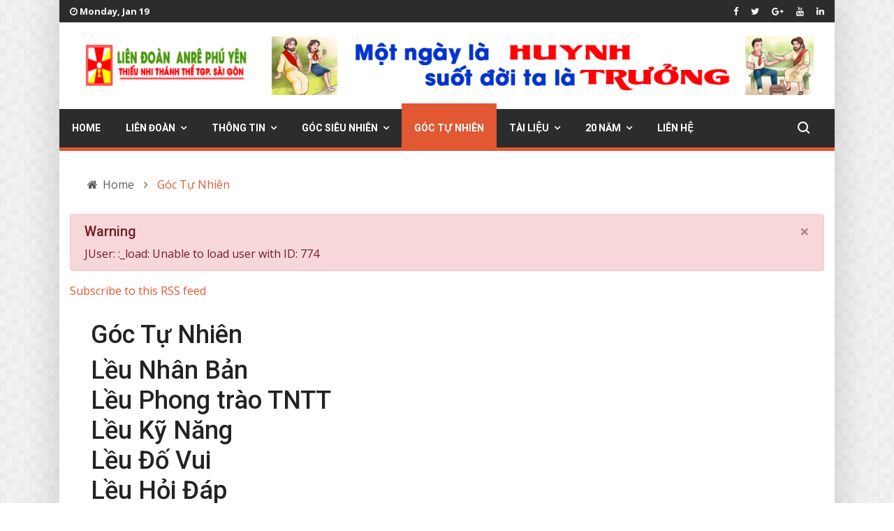

--- FILE ---
content_type: text/html; charset=utf-8
request_url: https://tntt.vn/index.php/tu-nhien
body_size: 8713
content:

<!doctype html>
<html prefix="og: http://ogp.me/ns#" lang="en-gb" dir="ltr">
    <head>
        <meta charset="utf-8">
        <meta name="viewport" content="width=device-width, initial-scale=1, shrink-to-fit=no">
        <link rel="canonical" href="https://tntt.vn/index.php/tu-nhien">
        <base href="https://tntt.vn/index.php/tu-nhien" />
	<meta http-equiv="content-type" content="text/html; charset=utf-8" />
	<meta property="og:url" content="https://tntt.vn/index.php/tu-nhien" />
	<meta property="og:type" content="website" />
	<meta property="og:title" content="Góc Tự Nhiên" />
	<meta name="twitter:card" content="summary" />
	<meta name="twitter:title" content="Góc Tự Nhiên" />
	<meta name="generator" content="Joomla! - Open Source Content Management" />
	<title>Góc Tự Nhiên</title>
	<link href="/index.php/tu-nhien" rel="canonical" />
	<link href="/index.php/tu-nhien?format=feed" rel="alternate" type="application/rss+xml" title="Góc Tự Nhiên | Feed" />
	<link href="/index.php/tu-nhien?format=feed&type=rss" rel="alternate" type="application/rss+xml" title="Góc Tự Nhiên | RSS 2.0" />
	<link href="/index.php/tu-nhien?format=feed&type=atom" rel="alternate" type="application/atom+xml" title="Góc Tự Nhiên | Atom 1.0" />
	<link href="/templates/ts_newslinen/images/favicon.ico" rel="shortcut icon" type="image/vnd.microsoft.icon" />
	<link href="https://tntt.vn/index.php/component/search/?Itemid=268&amp;format=opensearch" rel="search" title="Search TNTT TGP. Sài Gòn - Liên Đoàn Anrê Phú Yên" type="application/opensearchdescription+xml" />
	<link href="https://cdn.jsdelivr.net/npm/simple-line-icons@2.4.1/css/simple-line-icons.css" rel="stylesheet" type="text/css" />
	<link href="/components/com_k2/css/k2.css?v=2.10.3&b=20200429" rel="stylesheet" type="text/css" />
	<link href="//fonts.googleapis.com/css?family=Open+Sans:100,100i,300,300i,400,400i,500,500i,700,700i,900,900i&amp;display=swap&amp;subset=cyrillic-ext" rel="stylesheet" type="text/css" />
	<link href="//fonts.googleapis.com/css?family=Roboto:100,100i,300,300i,400,400i,500,500i,700,700i,900,900i&amp;display=swap&amp;subset=cyrillic-ext" rel="stylesheet" type="text/css" />
	<link href="//fonts.googleapis.com/css?family=Heebo:100,100i,300,300i,400,400i,500,500i,700,700i,900,900i&amp;display=swap&amp;subset=latin" rel="stylesheet" type="text/css" />
	<link href="//fonts.googleapis.com/css?family=Heebo:100,100i,300,300i,400,400i,500,500i,700,700i,900,900i&amp;display=swap&amp;subset=hebrew" rel="stylesheet" type="text/css" />
	<link href="/templates/ts_newslinen/css/bootstrap.min.css" rel="stylesheet" type="text/css" />
	<link href="/templates/ts_newslinen/css/font-awesome.min.css" rel="stylesheet" type="text/css" />
	<link href="/templates/ts_newslinen/css/icofonts.css" rel="stylesheet" type="text/css" />
	<link href="/templates/ts_newslinen/css/owlcarousel.min.css" rel="stylesheet" type="text/css" />
	<link href="/templates/ts_newslinen/css/jquery.mCustomScrollbar.css" rel="stylesheet" type="text/css" />
	<link href="/templates/ts_newslinen/css/template.css" rel="stylesheet" type="text/css" />
	<link href="/templates/ts_newslinen/css/presets/default.css" rel="stylesheet" type="text/css" />
	<link href="/components/com_sppagebuilder/assets/css/animate.min.css" rel="stylesheet" type="text/css" />
	<link href="/components/com_sppagebuilder/assets/css/sppagebuilder.css" rel="stylesheet" type="text/css" />
	<style type="text/css">
body.site {background-image: url(/images/demo/main-bg.png);background-repeat: repeat;background-size: cover;background-attachment: fixed;background-position: 0 0;}body{font-family: 'Open Sans', sans-serif;font-size: 16px;font-weight: 400;font-style: normal;}
h1{font-family: 'Roboto', sans-serif;font-size: 36px;font-weight: 500;font-style: normal;}
h2{font-family: 'Roboto', sans-serif;font-size: 36px;font-weight: 500;}
h3{font-family: 'Roboto', sans-serif;font-size: 24px;font-weight: 500;}
h4{font-family: 'Roboto', sans-serif;font-size: 20px;font-weight: 500;font-style: normal;}
.sp-megamenu-parent > li > a, .sp-megamenu-parent > li > span, .sp-megamenu-parent .sp-dropdown li.sp-menu-item > a{font-family: 'Heebo', sans-serif;font-weight: 700;}
.nspInfo .nspCategory, .sppb-meta-category .nspCategory,
.ts-post-tab-list .sppb-nav-tabs li a,
.ts-bottom-social ul li a .ts-social-title,
.btn,
.sppb-meta-category a{font-family: 'Heebo', sans-serif;}
.logo-image {height:60px;}#sp-top-bar{ background-color:#2c2c2c;color:#ffffff;padding:4px 0px 4px 0px; }#sp-top-bar a{color:#ffffff;}#sp-logo-area{ background-color:#ffffff;padding:20px 15px 20px 20px;margin:0px 0px 0px 0px; }#sp-menu{ background-color:#2c2c2c;padding:0px; }#sp-breaking{ background-color:#ffffff;padding:6px 13px 7px 15px; }#sp-main-body{ background-color:#ffffff; }#sp-bottom{ background-color:#000000;padding:0px 0px;margin:40px 0px 0px; }#sp-footer{ background-color:#171717;color:#ffffff;padding:20px 0; }#sp-footer a{color:#ffffff;}
	</style>
	<script src="/media/jui/js/jquery.min.js?ce4448c33c9c90632360ee13ca03725d" type="text/javascript"></script>
	<script src="/media/jui/js/jquery-noconflict.js?ce4448c33c9c90632360ee13ca03725d" type="text/javascript"></script>
	<script src="/media/jui/js/jquery-migrate.min.js?ce4448c33c9c90632360ee13ca03725d" type="text/javascript"></script>
	<script src="/media/k2/assets/js/k2.frontend.js?v=2.10.3&b=20200429&sitepath=/" type="text/javascript"></script>
	<script src="/templates/ts_newslinen/js/popper.min.js" type="text/javascript"></script>
	<script src="/templates/ts_newslinen/js/bootstrap.min.js" type="text/javascript"></script>
	<script src="/templates/ts_newslinen/js/owl-carousel.2.3.0.min.js" type="text/javascript"></script>
	<script src="/templates/ts_newslinen/js/jquery.mCustomScrollbar.concat.min.js" type="text/javascript"></script>
	<script src="/templates/ts_newslinen/js/main.js" type="text/javascript"></script>
	<script src="/components/com_sppagebuilder/assets/js/jquery.parallax.js" type="text/javascript"></script>
	<script src="/components/com_sppagebuilder/assets/js/sppagebuilder.js" type="text/javascript"></script>
	<script type="text/javascript">
template="ts_newslinen";
	</script>
<!-- Google Tag Manager -->
<script>(function(w,d,s,l,i){w[l]=w[l]||[];w[l].push({'gtm.start':
new Date().getTime(),event:'gtm.js'});var f=d.getElementsByTagName(s)[0],
j=d.createElement(s),dl=l!='dataLayer'?'&l='+l:'';j.async=true;j.src=
'https://www.googletagmanager.com/gtm.js?id='+i+dl;f.parentNode.insertBefore(j,f);
})(window,document,'script','dataLayer','GTM-TFDP5V3');</script>
<!-- End Google Tag Manager -->
    </head>
    <body class="site helix-ultimate com-k2 view-itemlist layout-category task-category itemid-268 en-gb ltr sticky-header layout-boxed offcanvas-init offcanvs-position-right">
    
    <div class="body-wrapper">
        <div class="body-innerwrapper">
                        <section id="sp-top-bar"class="ts-top-bar-classic d-none d-sm-none d-md-block"><div class="container"><div class="container-inner"><div class="row"><div id="sp-top1" class="col-lg-2 "><div class="sp-column "><div class="sp-module "><div class="sp-module-content">
<div id="ts_date155" class="ts_date_area ">
	<i class="fa fa-clock-o"> </i>
 	Monday, Jan 19</div></div></div></div></div><div id="sp-top3" class="col-lg-10 "><div class="sp-column ts-top-social text-right"><ul class="social-icons"><li class="social-icon-facebook"><a target="_blank" href="#" aria-label="facebook"><span class="fa fa-facebook" aria-hidden="true"></span></a></li><li class="social-icon-twitter"><a target="_blank" href="#" aria-label="twitter"><span class="fa fa-twitter" aria-hidden="true"></span></a></li><li class="social-icon-google-plus"><a target="_blank" href="#" aria-label="Google Plus"><span class="fa fa-google-plus" aria-hidden="true"></span></a></li><li><a target="_blank" href="#" aria-label="Youtube"><span class="fa fa-youtube" aria-hidden="true"></span></a></li><li class="social-icon-linkedin"><a target="_blank" href="#" aria-label="LinkedIn"><span class="fa fa-linkedin" aria-hidden="true"></span></a></li></ul></div></div></div></div></div></section><section id="sp-logo-area"><div class="container"><div class="container-inner"><div class="row"><div id="sp-logo" class="col-md-4 col-lg-3 "><div class="sp-column "><div class="logo"><a href="/"><img class="logo-image" src="/images/demo/logo/logo.png" alt="TNTT TGP. Sài Gòn - Liên Đoàn Anrê Phú Yên"></a></div></div></div><div id="sp-top-banner-2" class="col-md-8 col-lg-9 d-none d-sm-none d-md-block"><div class="sp-column "><div class="sp-module "><div class="sp-module-content">

<div class="custom"  >
	<p><img src="/images/hinhminhhoa/huynhtruong.png" alt="" /></p></div>
</div></div></div></div></div></div></div></section><section id="sp-menu"class="ts-nav-box"><div class="container"><div class="container-inner"><div class="row"><div id="sp-menu" class="col-8 col-md-11 col-lg-11 "><div class="sp-column ts-menu"><nav class="sp-megamenu-wrapper" role="navigation"><a id="offcanvas-toggler" aria-label="Navigation" class="offcanvas-toggler-right d-block d-lg-none" href="#"><i class="fa fa-bars" aria-hidden="true" title="Navigation"></i></a><ul class="sp-megamenu-parent menu-animation-fade-up d-none d-lg-block"><li class="sp-menu-item"><a  href="/index.php" >Home</a></li><li class="sp-menu-item sp-has-child"><a  href="/" >Liên Đoàn</a><div class="sp-dropdown sp-dropdown-main sp-menu-right" style="width: 200px;"><div class="sp-dropdown-inner"><ul class="sp-dropdown-items"><li class="sp-menu-item sp-has-child"><a  href="/" >Giới Thiệu Liên Đoàn</a><div class="sp-dropdown sp-dropdown-sub sp-menu-right" style="width: 200px;"><div class="sp-dropdown-inner"><ul class="sp-dropdown-items"><li class="sp-menu-item"><a  href="/index.php/about-us/lien-doan-anre-phu-yen/thong-bao" >Thông Báo</a></li></ul></div></div></li><li class="sp-menu-item"><a  href="/index.php/about-us/dat-hua" >Đất Hứa</a></li></ul></div></div></li><li class="sp-menu-item sp-has-child"><a  href="/index.php/thong-tin" >Thông Tin</a><div class="sp-dropdown sp-dropdown-main sp-menu-right" style="width: 200px;"><div class="sp-dropdown-inner"><ul class="sp-dropdown-items"><li class="sp-menu-item"><a  href="/index.php/thong-tin/tin-noi-bat" >Tin Nổi Bật</a></li><li class="sp-menu-item"><a  href="/index.php/thong-tin/xu-doan" >Tin Xứ Đoàn</a></li><li class="sp-menu-item"><a  href="/index.php/thong-tin/tong-lien-doan" >Tổng Liên Đoàn</a></li></ul></div></div></li><li class="sp-menu-item sp-has-child"><a  href="/index.php/sieu-nhien" >Góc Siêu Nhiên</a><div class="sp-dropdown sp-dropdown-main sp-menu-right" style="width: 200px;"><div class="sp-dropdown-inner"><ul class="sp-dropdown-items"><li class="sp-menu-item"><a  href="http://tntt.edu.vn/index.php/ebook" target="_blank" >Giáo Lý Online</a></li></ul></div></div></li><li class="sp-menu-item current-item active"><a  href="/index.php/tu-nhien" >Góc Tự Nhiên</a></li><li class="sp-menu-item sp-has-child"><a  href="http://tailieu.tnttvn.org" >Tài Liệu</a><div class="sp-dropdown sp-dropdown-main sp-menu-right" style="width: 200px;"><div class="sp-dropdown-inner"><ul class="sp-dropdown-items"><li class="sp-menu-item"><a  href="/index.php/tai-lieu/bai-ca-chinh-thuc" >Bài Ca Chính Thức</a></li><li class="sp-menu-item"><a  href="/index.php/tai-lieu/ky-nang-sinh-hoat" >Kỹ Năng Sinh Hoạt</a></li><li class="sp-menu-item"><a  href="/index.php/tai-lieu/mau-don" >Mẫu Đơn</a></li><li class="sp-menu-item"><a  href="https://youtu.be/ORDiGEJlYcg" target="_blank" >Chương Trình Thăng Tiến</a></li><li class="sp-menu-item"><a  href="/index.php/tai-lieu/noi-quy-tnttvn" target="_blank" >Tài Liệu Nội Quy TNTT/VN</a></li></ul></div></div></li><li class="sp-menu-item sp-has-child"><a  href="/" >20 NĂM</a><div class="sp-dropdown sp-dropdown-main sp-menu-right" style="width: 200px;"><div class="sp-dropdown-inner"><ul class="sp-dropdown-items"><li class="sp-menu-item"><a  href="https://drive.google.com/drive/folders/1eyOdRC0khCmFmr-7MMdizjLCtC3XE9Gc?usp=sharing" target="_blank" >File Logo &amp; Ý Nghĩa</a></li></ul></div></div></li><li class="sp-menu-item"><a  href="/index.php/lien-he" >Liên Hệ</a></li></ul></nav></div></div><div id="sp-search" class="col-lg-1 "><div class="sp-column "><div class="sp-module  ts-search"><div class="sp-module-content">
<div class="nav-search-icon">
	<i class="icon icon-search"></i>
</div>

<div class="nav-search-form" style="display: none;">
	<div class="search ts-search">
		<form action="/index.php/tu-nhien" method="post">
			<input name="searchword" id="mod-search-searchword" maxlength="200"  class="inputbox search-query" type="text" size="0" placeholder="Type and hit ENTER" /><span class="search-close">×</span>			<input type="hidden" name="task" value="search" />
			<input type="hidden" name="option" value="com_search" />
			<input type="hidden" name="Itemid" value="268" />
		</form>
	</div>
</div></div></div></div></div></div></div></div></section><section id="sp-breaking"><div class="container"><div class="container-inner"><div class="row"><div id="sp-breaking" class="col-lg-12 "><div class="sp-column "><div class="sp-module "><div class="sp-module-content"><div class="mod-sppagebuilder  sp-page-builder" data-module_id="105">
	<div class="page-content">
		<style type="text/css"></style>	</div>
</div>
</div></div></div></div></div></div></div></section><section id="sp-section-5"><div class="container"><div class="container-inner"><div class="row"><div id="sp-breadcrumb" class="col-lg-12 "><div class="sp-column "><div class="sp-module "><div class="sp-module-content">
<ol itemscope itemtype="https://schema.org/BreadcrumbList" class="breadcrumb">
			<li class="float-left">
			<span class="fa fa-home" aria-hidden="true"></span>
		</li>
	
				<li itemprop="itemListElement" itemscope itemtype="https://schema.org/ListItem" class="breadcrumb-item"><a itemprop="item" href="/index.php" class="pathway"><span itemprop="name">Home</span></a>         
				<meta itemprop="position" content="1">
			</li>
					<li itemprop="itemListElement" itemscope itemtype="https://schema.org/ListItem" class="breadcrumb-item active"><span itemprop="name">Góc Tự Nhiên</span>				<meta itemprop="position" content="2">
			</li>
		</ol>
</div></div></div></div></div></div></div></section><section id="sp-main-body"><div class="container"><div class="container-inner"><div class="row"><main id="sp-component" class="col-lg-12 " role="main"><div class="sp-column "><div id="system-message-container">
			<div id="system-message">
							<div class="alert alert-danger">
										<a class="close" data-dismiss="alert" aria-label="">&times;</a>

											<h4 class="alert-heading">Warning</h4>
						<div>
															<div>JUser: :_load: Unable to load user with ID: 774</div>
													</div>
									</div>
					</div>
	</div>

<!-- Start K2 Category Layout -->
<div id="k2Container" class="itemListView standard ">

	
		<!-- RSS feed icon -->
	<div class="k2FeedIcon">
		<a href="/index.php/tu-nhien?format=feed" title="Subscribe to this RSS feed">
			<span>Subscribe to this RSS feed</span>
		</a>
		<div class="clr"></div>
	</div>
	
		<!-- Blocks for current category and subcategories -->
	<div class="itemListCategoriesBlock">

				<!-- Category block -->
		<div class="itemListCategory ts-content-box">

			
			
						<!-- Category title -->
			<h2>Góc Tự Nhiên</h2>
			
			
			<!-- K2 Plugins: K2CategoryDisplay -->
			

							<!-- Subcategories -->
				<div class="itemListSubCategories">

					
					
					<div class="subCategoryContainer" style="width:50.0%;">
						<div class="subCategory">
							
														<!-- Subcategory title -->
							<h2>
								<a href="/index.php/tu-nhien/itemlist/category/10-nhan-ban">
									Lều Nhân Bản								</a>
							</h2>
							
							
							<!-- Subcategory more... -->
							<a class="subCategoryMore" href="/">
															</a>

						</div>
					</div>
										
					
					<div class="subCategoryContainer subCategoryContainerLast" style="width:50.0%;">
						<div class="subCategory">
							
														<!-- Subcategory title -->
							<h2>
								<a href="/index.php/tu-nhien/itemlist/category/11-phong-trao-tntt">
									Lều Phong trào TNTT								</a>
							</h2>
							
							
							<!-- Subcategory more... -->
							<a class="subCategoryMore" href="/">
															</a>

						</div>
					</div>
															
					
					<div class="subCategoryContainer" style="width:50.0%;">
						<div class="subCategory">
							
														<!-- Subcategory title -->
							<h2>
								<a href="/index.php/tu-nhien/itemlist/category/12-ky-nang">
									Lều Kỹ Năng								</a>
							</h2>
							
							
							<!-- Subcategory more... -->
							<a class="subCategoryMore" href="/">
															</a>

						</div>
					</div>
										
					
					<div class="subCategoryContainer subCategoryContainerLast" style="width:50.0%;">
						<div class="subCategory">
							
														<!-- Subcategory title -->
							<h2>
								<a href="/index.php/tu-nhien/itemlist/category/13-do-vui">
									Lều Đố Vui								</a>
							</h2>
							
							
							<!-- Subcategory more... -->
							<a class="subCategoryMore" href="/">
															</a>

						</div>
					</div>
															
					
					<div class="subCategoryContainer" style="width:50.0%;">
						<div class="subCategory">
							
														<!-- Subcategory title -->
							<h2>
								<a href="/index.php/tu-nhien/itemlist/category/14-hoi-dap">
									Lều Hỏi Đáp								</a>
							</h2>
							
							
							<!-- Subcategory more... -->
							<a class="subCategoryMore" href="/">
															</a>

						</div>
					</div>
										
					<div class="clr"></div>
				</div>
				
			</div><!-- Sub category end -->
						
		</div><!-- List category end -->
		
		

		<!-- Item list -->
	<div class="itemList">

				<!-- Leading items -->
		<div id="itemListLeading">
			
			
			<div class="itemContainer itemContainerLast">
				
<!-- Start K2 Item Layout -->
<div class="catItemView groupLeading">

	<!-- Plugins: BeforeDisplay -->
	
	<!-- K2 Plugins: K2BeforeDisplay -->
	
		  <!-- Item Image -->
	  <div class="catItemImageBlock">
		  <span class="catItemImage">
		    <a href="/index.php/tu-nhien/item/131-video-con-hat-dang-me" title="Video: Con h&aacute;t d&acirc;ng Mẹ">
		    	<img src="/media/k2/items/cache/675d28c04794e3c683f4419536c4c15f_XL.jpg" alt="Video: Con h&aacute;t d&acirc;ng Mẹ" style="width:850px; height:auto;" />
		    </a>
		  </span>

		  				<!-- Item category name -->
			<div class="catItemCategory">
				<a href="/index.php/tu-nhien/itemlist/category/12-ky-nang">Lều Kỹ Năng</a>
			</div>
					  <div class="clr"></div>
	  </div><!-- CatItemImage -->
	  
	

  <!-- Plugins: AfterDisplayTitle -->
  
  <!-- K2 Plugins: K2AfterDisplayTitle -->
  
	
  <div class="catItemBody ts-content-box">

	<div class="catItemHeader">
		

				<!-- Item title -->
		<h3 class="catItemTitle">
			
						<a href="/index.php/tu-nhien/item/131-video-con-hat-dang-me">
				Video: Con hát dâng Mẹ			</a>
			
					</h3>
		
			<div class="catItemMetaInfo">
							<!-- Item Author -->
			<span class="catItemAuthor">
								<a rel="author" href="/index.php/thong-tin/tong-lien-doan/itemlist/user/774-2026-01-19-15-11-59"></a>
							</span>
			
						<!-- Date created -->
			<span class="catItemDateCreated">
				<i class="fa fa-clock-o" aria-hidden="true"></i>
				24 April 2021			</span>
			
						<!-- End Anchor link to comments below -->

			</div><!-- Meta info end -->

			

		
	</div> <!-- Item header end-->

	  <!-- Plugins: BeforeDisplayContent -->
	  
	  <!-- K2 Plugins: K2BeforeDisplayContent -->
	  
	 

	  	  <!-- Item introtext -->
	  <div class="catItemIntroText">
	  	<p>Cử điệu: Con Hát Dâng Mẹ</p>
	  </div>
	  
		<div class="clr"></div>

	  
	  <!-- Plugins: AfterDisplayContent -->
	  
	  <!-- K2 Plugins: K2AfterDisplayContent -->
	  
	  <div class="clr"></div>
	  <!-- Item "read more..." link -->
		
	<div class="clr"></div>

  </div><!-- Item Body end -->

    <div class="catItemLinks">

		
		

	  
	  
		<div class="clr"></div>
  </div>
  
	<div class="clr"></div>

  
  
  <div class="clr"></div>


	

	
  <!-- Plugins: AfterDisplay -->
  
  <!-- K2 Plugins: K2AfterDisplay -->
  
	<div class="clr"></div>
</div>
<!-- End K2 Item Layout -->
			</div>
									<div class="clr"></div>
		</div>
		
				<!-- Primary items -->
		<div id="itemListPrimary">
			
			
			<div class="itemContainer" style="width:50.0%;">
				
<!-- Start K2 Item Layout -->
<div class="catItemView groupPrimary">

	<!-- Plugins: BeforeDisplay -->
	
	<!-- K2 Plugins: K2BeforeDisplay -->
	
		  <!-- Item Image -->
	  <div class="catItemImageBlock">
		  <span class="catItemImage">
		    <a href="/index.php/tu-nhien/item/130-video-len-duong-voi-duc-kito" title="Video: L&ecirc;n Đường Với Đức Kit&ocirc;">
		    	<img src="/media/k2/items/cache/ee842e3019fee30e4ca87cc93974d54b_M.jpg" alt="Video: L&ecirc;n Đường Với Đức Kit&ocirc;" style="width:400px; height:auto;" />
		    </a>
		  </span>

		  				<!-- Item category name -->
			<div class="catItemCategory">
				<a href="/index.php/tu-nhien/itemlist/category/12-ky-nang">Lều Kỹ Năng</a>
			</div>
					  <div class="clr"></div>
	  </div><!-- CatItemImage -->
	  
	

  <!-- Plugins: AfterDisplayTitle -->
  
  <!-- K2 Plugins: K2AfterDisplayTitle -->
  
	
  <div class="catItemBody ts-content-box">

	<div class="catItemHeader">
		

				<!-- Item title -->
		<h3 class="catItemTitle">
			
						<a href="/index.php/tu-nhien/item/130-video-len-duong-voi-duc-kito">
				Video: Lên Đường Với Đức Kitô			</a>
			
					</h3>
		
			<div class="catItemMetaInfo">
							<!-- Item Author -->
			<span class="catItemAuthor">
								<a rel="author" href="/index.php/thong-tin/tong-lien-doan/itemlist/user/774-2026-01-19-15-11-59"></a>
							</span>
			
						<!-- Date created -->
			<span class="catItemDateCreated">
				<i class="fa fa-clock-o" aria-hidden="true"></i>
				24 April 2021			</span>
			
						<!-- End Anchor link to comments below -->

			</div><!-- Meta info end -->

			

		
	</div> <!-- Item header end-->

	  <!-- Plugins: BeforeDisplayContent -->
	  
	  <!-- K2 Plugins: K2BeforeDisplayContent -->
	  
	 

	  	  <!-- Item introtext -->
	  <div class="catItemIntroText">
	  	<p>Video Vũ Điệu: Lên Đường Với Đức Kitô</p>
<p> </p>
<p style="text-align: center;"><iframe title="YouTube video player" src="https://www.youtube.com/embed/w38gT8yaZw0" width="100%" height="464" frameborder="0" allowfullscreen="allowfullscreen"></iframe></p>
<div id="gtx-anchor" style="position: absolute; visibility: hidden; left: 8px; top: 12.1562px; width: 8.26562px; height: 15px;"> </div>
<div class="jfk-bubble gtx-bubble" style="visibility: visible; left: -3px; top: 37px; opacity: 1;"> </div>	  </div>
	  
		<div class="clr"></div>

	  
	  <!-- Plugins: AfterDisplayContent -->
	  
	  <!-- K2 Plugins: K2AfterDisplayContent -->
	  
	  <div class="clr"></div>
	  <!-- Item "read more..." link -->
		
	<div class="clr"></div>

  </div><!-- Item Body end -->

    <div class="catItemLinks">

		
		

	  
	  
		<div class="clr"></div>
  </div>
  
	<div class="clr"></div>

  
  
  <div class="clr"></div>


	

	
  <!-- Plugins: AfterDisplay -->
  
  <!-- K2 Plugins: K2AfterDisplay -->
  
	<div class="clr"></div>
</div>
<!-- End K2 Item Layout -->
			</div>
						
			
			<div class="itemContainer itemContainerLast" style="width:50.0%;">
				
<!-- Start K2 Item Layout -->
<div class="catItemView groupPrimary">

	<!-- Plugins: BeforeDisplay -->
	
	<!-- K2 Plugins: K2BeforeDisplay -->
	
		  <!-- Item Image -->
	  <div class="catItemImageBlock">
		  <span class="catItemImage">
		    <a href="/index.php/tu-nhien/item/129-cu-dieu-hung-dong-vuon-len-vuon-len" title="Cử Điệu: Hừng Đ&ocirc;ng Vươn L&ecirc;n (Vươn L&ecirc;n)">
		    	<img src="/media/k2/items/cache/8da476f72f06a276b1f930cdb28c21f1_M.jpg" alt="Cử Điệu: Hừng Đ&ocirc;ng Vươn L&ecirc;n (Vươn L&ecirc;n)" style="width:400px; height:auto;" />
		    </a>
		  </span>

		  				<!-- Item category name -->
			<div class="catItemCategory">
				<a href="/index.php/tu-nhien/itemlist/category/12-ky-nang">Lều Kỹ Năng</a>
			</div>
					  <div class="clr"></div>
	  </div><!-- CatItemImage -->
	  
	

  <!-- Plugins: AfterDisplayTitle -->
  
  <!-- K2 Plugins: K2AfterDisplayTitle -->
  
	
  <div class="catItemBody ts-content-box">

	<div class="catItemHeader">
		

				<!-- Item title -->
		<h3 class="catItemTitle">
			
						<a href="/index.php/tu-nhien/item/129-cu-dieu-hung-dong-vuon-len-vuon-len">
				Cử Điệu: Hừng Đông Vươn Lên (Vươn Lên)			</a>
			
					</h3>
		
			<div class="catItemMetaInfo">
							<!-- Item Author -->
			<span class="catItemAuthor">
								<a rel="author" href="/index.php/thong-tin/tong-lien-doan/itemlist/user/774-2026-01-19-15-11-59"></a>
							</span>
			
						<!-- Date created -->
			<span class="catItemDateCreated">
				<i class="fa fa-clock-o" aria-hidden="true"></i>
				24 April 2021			</span>
			
						<!-- End Anchor link to comments below -->

			</div><!-- Meta info end -->

			

		
	</div> <!-- Item header end-->

	  <!-- Plugins: BeforeDisplayContent -->
	  
	  <!-- K2 Plugins: K2BeforeDisplayContent -->
	  
	 

	  	  <!-- Item introtext -->
	  <div class="catItemIntroText">
	  	<p>Cử điệu bài Hừng Đông Vươn Lên</p>
<p style="text-align: center;"> <iframe title="YouTube video player" src="https://www.youtube.com/embed/966urV1FY3w" width="85%" height="464" frameborder="0" allowfullscreen="allowfullscreen"></iframe></p>	  </div>
	  
		<div class="clr"></div>

	  
	  <!-- Plugins: AfterDisplayContent -->
	  
	  <!-- K2 Plugins: K2AfterDisplayContent -->
	  
	  <div class="clr"></div>
	  <!-- Item "read more..." link -->
		
	<div class="clr"></div>

  </div><!-- Item Body end -->

    <div class="catItemLinks">

		
		

	  
	  
		<div class="clr"></div>
  </div>
  
	<div class="clr"></div>

  
  
  <div class="clr"></div>


	

	
  <!-- Plugins: AfterDisplay -->
  
  <!-- K2 Plugins: K2AfterDisplay -->
  
	<div class="clr"></div>
</div>
<!-- End K2 Item Layout -->
			</div>
						<div class="clr"></div>
									<div class="clr"></div>
		</div>
		
				<!-- Secondary items -->
		<div id="itemListSecondary">
			
			
			<div class="itemContainer" style="width:25.0%;">
				
<!-- Start K2 Item Layout -->
<div class="catItemView groupSecondary catItemIsFeatured">

	<!-- Plugins: BeforeDisplay -->
	
	<!-- K2 Plugins: K2BeforeDisplay -->
	
		  <!-- Item Image -->
	  <div class="catItemImageBlock">
		  <span class="catItemImage">
		    <a href="/index.php/tu-nhien/item/124-nghiem-tap-can-ban" title="Nghi&ecirc;m Tập Căn Bản">
		    	<img src="/media/k2/items/cache/d9b208614500b6f80739755fd29fad52_S.jpg" alt="Nghi&ecirc;m Tập Căn Bản" style="width:300px; height:auto;" />
		    </a>
		  </span>

		  				<!-- Item category name -->
			<div class="catItemCategory">
				<a href="/index.php/tu-nhien/itemlist/category/11-phong-trao-tntt">Lều Phong trào TNTT</a>
			</div>
					  <div class="clr"></div>
	  </div><!-- CatItemImage -->
	  
	

  <!-- Plugins: AfterDisplayTitle -->
  
  <!-- K2 Plugins: K2AfterDisplayTitle -->
  
	
  <div class="catItemBody ts-content-box">

	<div class="catItemHeader">
		

				<!-- Item title -->
		<h3 class="catItemTitle">
			
						<a href="/index.php/tu-nhien/item/124-nghiem-tap-can-ban">
				Nghiêm Tập Căn Bản			</a>
			
					</h3>
		
			<div class="catItemMetaInfo">
							<!-- Item Author -->
			<span class="catItemAuthor">
								<a rel="author" href="/index.php/thong-tin/tong-lien-doan/itemlist/user/774-2026-01-19-15-11-59"></a>
							</span>
			
						<!-- Date created -->
			<span class="catItemDateCreated">
				<i class="fa fa-clock-o" aria-hidden="true"></i>
				16 April 2021			</span>
			
						<!-- End Anchor link to comments below -->

			</div><!-- Meta info end -->

			

		
	</div> <!-- Item header end-->

	  <!-- Plugins: BeforeDisplayContent -->
	  
	  <!-- K2 Plugins: K2BeforeDisplayContent -->
	  
	 

	  	  <!-- Item introtext -->
	  <div class="catItemIntroText">
	  	<p style="text-align: center;"><span style="font-family: arial, helvetica, sans-serif; font-size: 12pt;"><strong>NGHIÊM TẬP</strong></span></p>
<p><span style="font-family: arial, helvetica, sans-serif; font-size: 12pt;">Nghiêm tập là một trong những bài khoá thực hành quan trọng mà Phong trào sử dụng phối hợp với Phương pháp hàng đội, nghệ thuật chỉ huy... Nghiêm tập còn là cách rèn kỷ luật, tư cách, tác phong... cho người Thiếu Nhi. Cần thực hiện thống nhất từ trên xuống dưới và được lặp đi lặp lại cho quen.</span></p>
	  </div>
	  
		<div class="clr"></div>

	  
	  <!-- Plugins: AfterDisplayContent -->
	  
	  <!-- K2 Plugins: K2AfterDisplayContent -->
	  
	  <div class="clr"></div>
	  <!-- Item "read more..." link -->
		
	<div class="clr"></div>

  </div><!-- Item Body end -->

    <div class="catItemLinks">

		
		

	  
	  
		<div class="clr"></div>
  </div>
  
	<div class="clr"></div>

  
  
  <div class="clr"></div>


	

	
  <!-- Plugins: AfterDisplay -->
  
  <!-- K2 Plugins: K2AfterDisplay -->
  
	<div class="clr"></div>
</div>
<!-- End K2 Item Layout -->
			</div>
						
			
			<div class="itemContainer" style="width:25.0%;">
				
<!-- Start K2 Item Layout -->
<div class="catItemView groupSecondary">

	<!-- Plugins: BeforeDisplay -->
	
	<!-- K2 Plugins: K2BeforeDisplay -->
	
		  <!-- Item Image -->
	  <div class="catItemImageBlock">
		  <span class="catItemImage">
		    <a href="/index.php/tu-nhien/item/118-tam-su-huynh-truong" title="T&acirc;m sự Huynh Trưởng">
		    	<img src="/media/k2/items/cache/1ea804dbf6a45ba977293c237ecc1b08_S.jpg" alt="T&acirc;m sự Huynh Trưởng" style="width:300px; height:auto;" />
		    </a>
		  </span>

		  				<!-- Item category name -->
			<div class="catItemCategory">
				<a href="/index.php/tu-nhien/itemlist/category/10-nhan-ban">Lều Nhân Bản</a>
			</div>
					  <div class="clr"></div>
	  </div><!-- CatItemImage -->
	  
	

  <!-- Plugins: AfterDisplayTitle -->
  
  <!-- K2 Plugins: K2AfterDisplayTitle -->
  
	
  <div class="catItemBody ts-content-box">

	<div class="catItemHeader">
		

				<!-- Item title -->
		<h3 class="catItemTitle">
			
						<a href="/index.php/tu-nhien/item/118-tam-su-huynh-truong">
				Tâm sự Huynh Trưởng			</a>
			
					</h3>
		
			<div class="catItemMetaInfo">
							<!-- Item Author -->
			<span class="catItemAuthor">
								<a rel="author" href="/index.php/thong-tin/tong-lien-doan/itemlist/user/767-admintntt">AdminTNTT</a>
							</span>
			
						<!-- Date created -->
			<span class="catItemDateCreated">
				<i class="fa fa-clock-o" aria-hidden="true"></i>
				07 April 2021			</span>
			
						<!-- End Anchor link to comments below -->

			</div><!-- Meta info end -->

			

		
	</div> <!-- Item header end-->

	  <!-- Plugins: BeforeDisplayContent -->
	  
	  <!-- K2 Plugins: K2BeforeDisplayContent -->
	  
	 

	  	  <!-- Item introtext -->
	  <div class="catItemIntroText">
	  	<p><span style="font-family: arial, helvetica, sans-serif; font-size: 12pt;">Là một người Huynh trưởng,</span></p>
<p><br /><span style="font-family: arial, helvetica, sans-serif; font-size: 12pt;">…Sẽ nghe qua 1️⃣0️⃣0️⃣1️⃣ câu nói ngây ngô “khó đỡ” của các em thiếu nhi nhà mình</span><br /><span style="font-family: arial, helvetica, sans-serif; font-size: 12pt;">…Sẽ chứng kiến vô số những tình huống “dở khóc dở cười” ? khi mang chiếc khăn Phụng sự</span><br /><span style="font-family: arial, helvetica, sans-serif; font-size: 12pt;">… Sẽ có cả những thao thức, rung cảm chẳng biết tỏ cùng ai…</span></p>
	  </div>
	  
		<div class="clr"></div>

	  
	  <!-- Plugins: AfterDisplayContent -->
	  
	  <!-- K2 Plugins: K2AfterDisplayContent -->
	  
	  <div class="clr"></div>
	  <!-- Item "read more..." link -->
		
	<div class="clr"></div>

  </div><!-- Item Body end -->

    <div class="catItemLinks">

		
		

	  
	  
		<div class="clr"></div>
  </div>
  
	<div class="clr"></div>

  
  
  <div class="clr"></div>


	

	
  <!-- Plugins: AfterDisplay -->
  
  <!-- K2 Plugins: K2AfterDisplay -->
  
	<div class="clr"></div>
</div>
<!-- End K2 Item Layout -->
			</div>
						
			
			<div class="itemContainer" style="width:25.0%;">
				
<!-- Start K2 Item Layout -->
<div class="catItemView groupSecondary">

	<!-- Plugins: BeforeDisplay -->
	
	<!-- K2 Plugins: K2BeforeDisplay -->
	
		  <!-- Item Image -->
	  <div class="catItemImageBlock">
		  <span class="catItemImage">
		    <a href="/index.php/tu-nhien/item/97-quy-che-huan-luyen" title="Quy Chế Huấn Luyện">
		    	<img src="/media/k2/items/cache/e44a6f32e15cb53ee479b2697e759e2e_S.jpg" alt="Quy Chế Huấn Luyện" style="width:300px; height:auto;" />
		    </a>
		  </span>

		  				<!-- Item category name -->
			<div class="catItemCategory">
				<a href="/index.php/tu-nhien/itemlist/category/11-phong-trao-tntt">Lều Phong trào TNTT</a>
			</div>
					  <div class="clr"></div>
	  </div><!-- CatItemImage -->
	  
	

  <!-- Plugins: AfterDisplayTitle -->
  
  <!-- K2 Plugins: K2AfterDisplayTitle -->
  
	
  <div class="catItemBody ts-content-box">

	<div class="catItemHeader">
		

				<!-- Item title -->
		<h3 class="catItemTitle">
			
						<a href="/index.php/tu-nhien/item/97-quy-che-huan-luyen">
				Quy Chế Huấn Luyện			</a>
			
					</h3>
		
			<div class="catItemMetaInfo">
							<!-- Item Author -->
			<span class="catItemAuthor">
								<a rel="author" href="/index.php/thong-tin/tong-lien-doan/itemlist/user/774-2026-01-19-15-11-59"></a>
							</span>
			
						<!-- Date created -->
			<span class="catItemDateCreated">
				<i class="fa fa-clock-o" aria-hidden="true"></i>
				27 February 2021			</span>
			
						<!-- End Anchor link to comments below -->

			</div><!-- Meta info end -->

			

		
	</div> <!-- Item header end-->

	  <!-- Plugins: BeforeDisplayContent -->
	  
	  <!-- K2 Plugins: K2BeforeDisplayContent -->
	  
	 

	  	  <!-- Item introtext -->
	  <div class="catItemIntroText">
	  	<p class="Title"><span style="font-family: arial, helvetica, sans-serif; font-size: 12pt;"> </span></p>
<p><span style="font-family: arial, helvetica, sans-serif; font-size: 12pt;"><strong>QUY CHẾ HUẤN LUYỆN</strong></span></p>
<p><span style="font-family: arial, helvetica, sans-serif; font-size: 12pt;">Đã được Đức giám mục đặc trách Ủy ban Giới trẻ và Thiếu nhi chính thứ phê chuẩn ngày 21.4.2019</span></p>
	  </div>
	  
		<div class="clr"></div>

	  
	  <!-- Plugins: AfterDisplayContent -->
	  
	  <!-- K2 Plugins: K2AfterDisplayContent -->
	  
	  <div class="clr"></div>
	  <!-- Item "read more..." link -->
		
	<div class="clr"></div>

  </div><!-- Item Body end -->

    <div class="catItemLinks">

		
		

	  
	  
		<div class="clr"></div>
  </div>
  
	<div class="clr"></div>

  
  
  <div class="clr"></div>


	

	
  <!-- Plugins: AfterDisplay -->
  
  <!-- K2 Plugins: K2AfterDisplay -->
  
	<div class="clr"></div>
</div>
<!-- End K2 Item Layout -->
			</div>
						
			
			<div class="itemContainer itemContainerLast" style="width:25.0%;">
				
<!-- Start K2 Item Layout -->
<div class="catItemView groupSecondary">

	<!-- Plugins: BeforeDisplay -->
	
	<!-- K2 Plugins: K2BeforeDisplay -->
	
		  <!-- Item Image -->
	  <div class="catItemImageBlock">
		  <span class="catItemImage">
		    <a href="/index.php/tu-nhien/item/94-do-vui-cac-thanh" title="Đố Vui C&aacute;c Th&aacute;nh">
		    	<img src="/media/k2/items/cache/358873fad4914931314b94f2036b503a_S.jpg" alt="Đố Vui C&aacute;c Th&aacute;nh" style="width:300px; height:auto;" />
		    </a>
		  </span>

		  				<!-- Item category name -->
			<div class="catItemCategory">
				<a href="/index.php/tu-nhien/itemlist/category/13-do-vui">Lều Đố Vui</a>
			</div>
					  <div class="clr"></div>
	  </div><!-- CatItemImage -->
	  
	

  <!-- Plugins: AfterDisplayTitle -->
  
  <!-- K2 Plugins: K2AfterDisplayTitle -->
  
	
  <div class="catItemBody ts-content-box">

	<div class="catItemHeader">
		

				<!-- Item title -->
		<h3 class="catItemTitle">
			
						<a href="/index.php/tu-nhien/item/94-do-vui-cac-thanh">
				Đố Vui Các Thánh			</a>
			
					</h3>
		
			<div class="catItemMetaInfo">
							<!-- Item Author -->
			<span class="catItemAuthor">
								<a rel="author" href="/index.php/thong-tin/tong-lien-doan/itemlist/user/767-admintntt">AdminTNTT</a>
							</span>
			
						<!-- Date created -->
			<span class="catItemDateCreated">
				<i class="fa fa-clock-o" aria-hidden="true"></i>
				25 March 2021			</span>
			
						<!-- End Anchor link to comments below -->

			</div><!-- Meta info end -->

			

		
	</div> <!-- Item header end-->

	  <!-- Plugins: BeforeDisplayContent -->
	  
	  <!-- K2 Plugins: K2BeforeDisplayContent -->
	  
	 

	  	  <!-- Item introtext -->
	  <div class="catItemIntroText">
	  	<p><span style="font-size: 12pt;">NGÀY 1/11- LỄ KÍNH CÁC THÁNH NAM NỮ.</span></p>
<p><span style="font-size: 12pt;">"Tôi đã nhìn thấy đoàn người đông đảo không thể đếm được, họ thuộc đủ mọi nước, mọi chi họ, mọi dân tộc và mọi thứ tiếng</span></p>
	  </div>
	  
		<div class="clr"></div>

	  
	  <!-- Plugins: AfterDisplayContent -->
	  
	  <!-- K2 Plugins: K2AfterDisplayContent -->
	  
	  <div class="clr"></div>
	  <!-- Item "read more..." link -->
		
	<div class="clr"></div>

  </div><!-- Item Body end -->

    <div class="catItemLinks">

		
		

	  
	  
		<div class="clr"></div>
  </div>
  
	<div class="clr"></div>

  
  
  <div class="clr"></div>


	

	
  <!-- Plugins: AfterDisplay -->
  
  <!-- K2 Plugins: K2AfterDisplay -->
  
	<div class="clr"></div>
</div>
<!-- End K2 Item Layout -->
			</div>
						<div class="clr"></div>
									<div class="clr"></div>
		</div>
		
				<!-- Link items -->
		<div id="itemListLinks">
			<h4>More...</h4>
			
			
			<div class="itemContainer itemContainerLast">
				
<!-- Start K2 Item Layout -->
<div class="catItemView groupLinks">

	<!-- Plugins: BeforeDisplay -->
	
	<!-- K2 Plugins: K2BeforeDisplay -->
	
		  <!-- Item Image -->
	  <div class="catItemImageBlock">
		  <span class="catItemImage">
		    <a href="/index.php/tu-nhien/item/93-mat-thu-tntt" title="Hệ thống Mật thư &amp;amp; Mật thư Th&aacute;nh Kinh">
		    	<img src="/media/k2/items/cache/42121f00ffc451d0c288e11c1f28cbd4_XS.jpg" alt="Hệ thống Mật thư &amp;amp; Mật thư Th&aacute;nh Kinh" style="width:100px; height:auto;" />
		    </a>
		  </span>

		  				<!-- Item category name -->
			<div class="catItemCategory">
				<a href="/index.php/tu-nhien/itemlist/category/12-ky-nang">Lều Kỹ Năng</a>
			</div>
					  <div class="clr"></div>
	  </div><!-- CatItemImage -->
	  
	

  <!-- Plugins: AfterDisplayTitle -->
  
  <!-- K2 Plugins: K2AfterDisplayTitle -->
  
	
  <div class="catItemBody ts-content-box">

	<div class="catItemHeader">
		

				<!-- Item title -->
		<h3 class="catItemTitle">
			
						<a href="/index.php/tu-nhien/item/93-mat-thu-tntt">
				Hệ thống Mật thư &amp; Mật thư Thánh Kinh			</a>
			
					</h3>
		
			<div class="catItemMetaInfo">
							<!-- Item Author -->
			<span class="catItemAuthor">
								<a rel="author" href="/index.php/thong-tin/tong-lien-doan/itemlist/user/767-admintntt">AdminTNTT</a>
							</span>
			
						<!-- Date created -->
			<span class="catItemDateCreated">
				<i class="fa fa-clock-o" aria-hidden="true"></i>
				25 March 2021			</span>
			
						<!-- End Anchor link to comments below -->

			</div><!-- Meta info end -->

			

		
	</div> <!-- Item header end-->

	  <!-- Plugins: BeforeDisplayContent -->
	  
	  <!-- K2 Plugins: K2BeforeDisplayContent -->
	  
	 

	  	  <!-- Item introtext -->
	  <div class="catItemIntroText">
	  	<p><span style="font-size: 12pt;">I/ SƠ LƯỢC VỀ MẬT THƯ: <br /></span></p>
<ol>
<li><span style="font-size: 12pt;">Định nghĩa:</span></li>
</ol>
<p><span style="font-size: 12pt;">     Mật thư là một văn bản chứa đựng một thông tin hay mệnh lệnh đã được mã hóa để giữ bí mật nội dung và chỉ giải mã được bằng những quy ước đã quy định truớc bởi người gởi và người nhận.</span></p>
	  </div>
	  
		<div class="clr"></div>

	  
	  <!-- Plugins: AfterDisplayContent -->
	  
	  <!-- K2 Plugins: K2AfterDisplayContent -->
	  
	  <div class="clr"></div>
	  <!-- Item "read more..." link -->
		
	<div class="clr"></div>

  </div><!-- Item Body end -->

    <div class="catItemLinks">

		
		

	  
	  
		<div class="clr"></div>
  </div>
  
	<div class="clr"></div>

  
  
  <div class="clr"></div>


	

	
  <!-- Plugins: AfterDisplay -->
  
  <!-- K2 Plugins: K2AfterDisplay -->
  
	<div class="clr"></div>
</div>
<!-- End K2 Item Layout -->
			</div>
						<div class="clr"></div>
									<div class="clr"></div>
		</div>
		
	</div>

	<!-- Pagination -->
		<div class="k2Pagination">
		<ul class="pagination"><li class="page-item active"><a class="page-link">1</a></li><li class="page-item"><a class="page-link " href="/index.php/tu-nhien?start=8" title="2">2</a></li><li class="page-item"><a class="page-link next" href="/index.php/tu-nhien?start=8" title="&raquo;">&raquo;</a></li><li class="page-item"><a class="page-link " href="/index.php/tu-nhien?start=8" title="End">End</a></li></ul>		<span>
		Page 1 of 2		</span>
	</div>
	
	</div>

<!-- End K2 Category Layout -->

<!-- JoomlaWorks "K2" (v2.10.3) | Learn more about K2 at https://getk2.org -->

</div></main></div></div></div></section><section id="sp-bottom"><div class="container"><div class="container-inner"><div class="row"><div id="sp-bottom1" class="col-lg-5 "><div class="sp-column "><div class="sp-module "><div class="sp-module-content"><div class="mod-sppagebuilder  sp-page-builder" data-module_id="146">
	<div class="page-content">
		<style type="text/css"></style>	</div>
</div>
</div></div></div></div><div id="sp-bottom3" class="col-lg-7 "><div class="sp-column "><div class="sp-module "><div class="sp-module-content"><div class="mod-sppagebuilder  sp-page-builder" data-module_id="195">
	<div class="page-content">
		<style type="text/css"></style>	</div>
</div>
</div></div></div></div></div></div></div></section><footer id="sp-footer"class="ts-footer"><div class="container"><div class="container-inner"><div class="row"><div id="sp-footer1" class="col-lg-12 "><div class="sp-column text-center"><span class="sp-copyright">Copyright ©  2021 Liên Đoàn Anrê Phú Yên - TNTT TGP. Sài Gòn. Designed by Ban Truyền Thông Liên Đoàn.</span></div></div></div></div></div></footer>        </div>
    </div>

    <!-- Off Canvas Menu -->
    <div class="offcanvas-overlay"></div>
    <div class="offcanvas-menu">
        <a href="#" class="close-offcanvas"><span class="fa fa-remove"></span></a>
        <div class="offcanvas-inner">
                            <div class="sp-module "><div class="sp-module-content"><ul class="menu">
<li class="item-101 default"><a href="/index.php" >Home</a></li><li class="item-274 menu-divider menu-deeper menu-parent"><span class="menu-separator ">Liên Đoàn<span class="menu-toggler"></span></span>
<ul class="menu-child"><li class="item-269 menu-divider menu-deeper menu-parent"><span class="menu-separator ">Giới Thiệu Liên Đoàn<span class="menu-toggler"></span></span>
<ul class="menu-child"><li class="item-270"><a href="/index.php/about-us/lien-doan-anre-phu-yen/thong-bao" >Thông Báo</a></li></ul></li><li class="item-275"><a href="/index.php/about-us/dat-hua" >Đất Hứa</a></li></ul></li><li class="item-260 menu-deeper menu-parent"><a href="/index.php/thong-tin" >Thông Tin<span class="menu-toggler"></span></a><ul class="menu-child"><li class="item-266"><a href="/index.php/thong-tin/tin-noi-bat" >Tin Nổi Bật</a></li><li class="item-264"><a href="/index.php/thong-tin/xu-doan" >Tin Xứ Đoàn</a></li><li class="item-265"><a href="/index.php/thong-tin/tong-lien-doan" >Tổng Liên Đoàn</a></li></ul></li><li class="item-267 menu-deeper menu-parent"><a href="/index.php/sieu-nhien" >Góc Siêu Nhiên<span class="menu-toggler"></span></a><ul class="menu-child"><li class="item-280"><a href="http://tntt.edu.vn/index.php/ebook" target="_blank" rel="noopener noreferrer">Giáo Lý Online</a></li></ul></li><li class="item-268 current active"><a href="/index.php/tu-nhien" >Góc Tự Nhiên</a></li><li class="item-271 menu-deeper menu-parent"><a href="http://tailieu.tnttvn.org" >Tài Liệu<span class="menu-toggler"></span></a><ul class="menu-child"><li class="item-273"><a href="/index.php/tai-lieu/bai-ca-chinh-thuc" >Bài Ca Chính Thức</a></li><li class="item-276"><a href="/index.php/tai-lieu/ky-nang-sinh-hoat" >Kỹ Năng Sinh Hoạt</a></li><li class="item-277"><a href="/index.php/tai-lieu/mau-don" >Mẫu Đơn</a></li><li class="item-278"><a href="https://youtu.be/ORDiGEJlYcg" target="_blank" rel="noopener noreferrer">Chương Trình Thăng Tiến</a></li><li class="item-281"><a href="/index.php/tai-lieu/noi-quy-tnttvn" target="_blank">Tài Liệu Nội Quy TNTT/VN</a></li></ul></li><li class="item-282 menu-divider menu-deeper menu-parent"><span class="menu-separator ">20 NĂM<span class="menu-toggler"></span></span>
<ul class="menu-child"><li class="item-283"><a href="https://drive.google.com/drive/folders/1eyOdRC0khCmFmr-7MMdizjLCtC3XE9Gc?usp=sharing" target="_blank" rel="noopener noreferrer">File Logo &amp; Ý Nghĩa</a></li></ul></li><li class="item-272"><a href="/index.php/lien-he" >Liên Hệ</a></li></ul>
</div></div>
                    </div>
    </div>

    <!-- Google Tag Manager (noscript) -->
<noscript><iframe src="https://www.googletagmanager.com/ns.html?id=GTM-TFDP5V3"
height="0" width="0" style="display:none;visibility:hidden"></iframe></noscript>
<!-- End Google Tag Manager (noscript) -->

    
    
    <!-- Go to top -->
            <a href="#" class="sp-scroll-up" aria-label="Scroll Up"><span class="fa fa-chevron-up" aria-hidden="true"></span></a>
    
    </body>
</html>